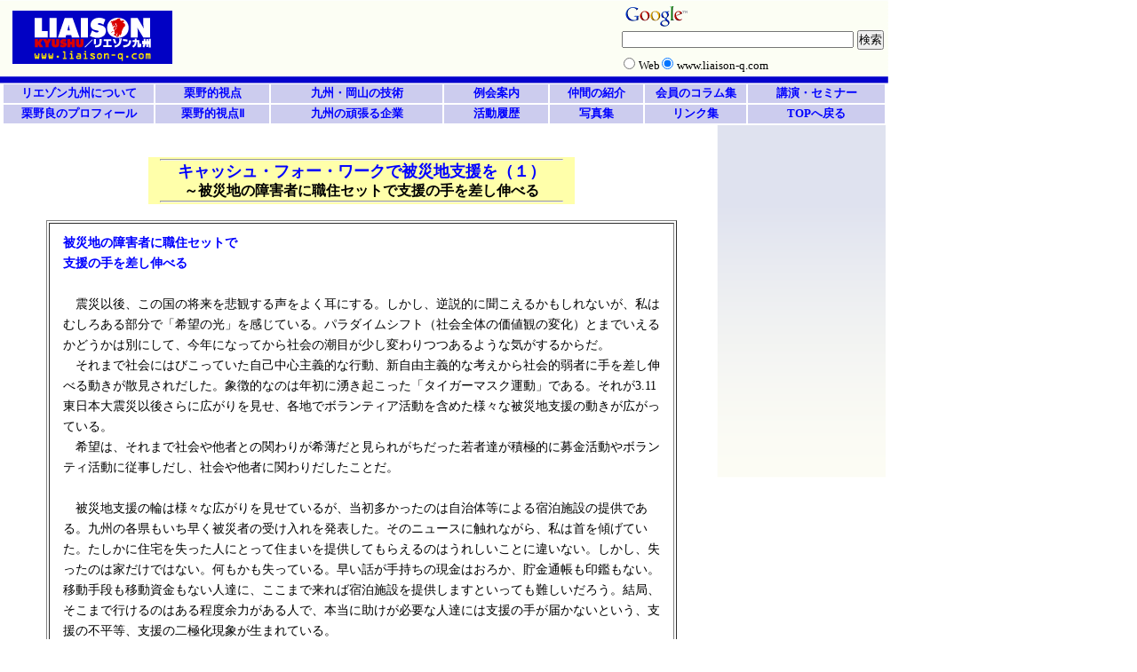

--- FILE ---
content_type: text/html
request_url: http://liaison-q.com/kurino/CFW1.html
body_size: 12400
content:
<!DOCTYPE HTML PUBLIC "-//W3C//DTD HTML 4.01 Transitional//EN">
<HTML>
<HEAD>
<META http-equiv="Content-Type" content="text/html; charset=Shift_JIS">
<META name="GENERATOR" content="IBM WebSphere Studio Homepage Builder Version 14.0.4.0 for Windows">
<META http-equiv="Content-Style-Type" content="text/css">
<TITLE>栗野的視点「キャッシュ・フォー・ワークで被災地支援を（１）～被災地の障害者に職住セットで支援の手を差し伸べる」</TITLE>
<LINK rel="stylesheet" href="table.css" type="text/css" id="_HPB_TABLE_CSS_ID_">
<LINK rel="stylesheet" href="../liaison.css" type="text/css">
</HEAD>
<BODY>
<TABLE width="1000" style="padding-top : 0pt;margin-top : 0px;" height="100">
  <TBODY>
    <TR style="padding-top : 0px;margin-top : 0px;" valign="top">
      <TD valign="top" height="100" width="700"><A href="../index.html"><IMG src="logo.gif" width="180" height="60" border="0" class="logo"></A></TD>
      <!-- SiteSearch Google -->
      <TD height="100" style="padding-top : 0px;margin-top : 0px;top : 0px;padding-right : 0px;margin-right : auto;" width="300">
      <FORM method="get" action="http://www.google.co.jp/custom" target="_top">
      <TABLE border="0" cellpadding="0" cellspacing="0">
        <TBODY>
          <TR>
            <TD nowrap="nowrap" valign="top" style="padding-right : 0px;float : right;padding-bottom : 0px;margin-bottom : 0px;line-height : 1;padding-top : 0px;padding-left : 0px;margin-top : 0px;margin-left : 0px;margin-right : 0px;" height="56" width="300"><A href="http://www.google.com/"><IMG src="http://www.google.com/logos/Logo_25wht.gif" border="0" alt="Google" align="middle" hspace="0" vspace="0"></A> <BR>
            <INPUT type="hidden" name="domains" value="www.liaison-q.com"><LABEL for="sbi" style="display: none">検索用語を入力</LABEL> <INPUT type="text" name="q" size="31" maxlength="255" value="" id="sbi"> <LABEL for="sbb" style="display: none">検索フォーム送信</LABEL> <INPUT type="submit" name="sa" value="検索" id="sbb"></TD>
          </TR>
          <TR>
            <TD nowrap="nowrap" height="30" width="300">
            <TABLE>
              <TBODY>
                <TR align="left">
                  <TD><INPUT type="radio" name="sitesearch" value="" id="ss0"> <LABEL for="ss0" title="ウェブ検索"><FONT size="-1" color="#000000">Web</FONT></LABEL></TD>
                  <TD><INPUT type="radio" name="sitesearch" value="www.liaison-q.com" checked id="ss1"> <LABEL for="ss1" title="検索 www.liaison-q.com"><FONT size="-1" color="#000000">www.liaison-q.com</FONT></LABEL></TD>
                </TR>
              </TBODY>
            </TABLE>
            <INPUT type="hidden" name="client" value="pub-2330594052668709"><INPUT type="hidden" name="forid" value="1"><INPUT type="hidden" name="ie" value="Shift_JIS"><INPUT type="hidden" name="oe" value="Shift_JIS"><INPUT type="hidden" name="safe" value="active"><INPUT type="hidden" name="cof" value="GALT:#008000;GL:1;DIV:#336699;VLC:663399;AH:center;BGC:FFFFFF;LBGC:336699;ALC:0000FF;LC:0000FF;T:000000;GFNT:0000FF;GIMP:0000FF;FORID:1"><INPUT type="hidden" name="hl" value="ja"></TD>
          </TR>
        </TBODY>
      </TABLE>
      </FORM>
      </TD>
    </TR>
  </TBODY>
</TABLE>
<DIV id="navi">
<TABLE border="0" width="994" cellspacing="0" cellpadding="2">
  <TBODY>
    <TR>
      <TD width="148"><A href="../liaison/red1.html">リエゾン九州について</A></TD>
      <TD width="112"><A href="kurino-index.html">栗野的視点</A></TD>
      <TD width="168"><A href="../tech/tech_index.html">九州・岡山の技術</A></TD>
      <TD width="102"><A href="../activity/reikai-info.htm">例会案内</A></TD>
      <TD width="91"><A href="../member/member-H19.html">仲間の紹介</A></TD>
      <TD width="99"><A href="../color/color1.html">会員のコラム集</A></TD>
      <TD width="133"><A href="../seminar/seminar-index.html">講演・セミナー</A></TD>
    </TR>
    <TR>
      <TD width="148"><A href="../green0.htm">栗野良のプロフィール</A></TD>
      <TD width="112"><A href="kurino2-index.html">栗野的視点Ⅱ</A></TD>
      <TD width="168"><A href="../company/company_index.html">九州の頑張る企業</A></TD>
      <TD width="102"><A href="../activity/rireki-indx.htm">活動履歴</A></TD>
      <TD width="91"><A href="../album/blue1.html">写真集</A></TD>
      <TD width="99"><A href="../link/link1.html">リンク集</A></TD>
      <TD width="133"><A href="../index.html">TOPへ戻る</A></TD>
    </TR>
  </TBODY>
</TABLE>
</DIV>
<DIV style="top : 12px;left : 0px;
  position : rerative;
  z-index : 2;
  
  visibility : visible;
background-repeat : no-repeat;" id="Layer1"><BR>
</DIV>
<TABLE width="990" cellspacing="0" cellpadding="0" style="margin-left : 5px;margin-top : 0px;margin-bottom : 20px;padding-top : 15px;padding-bottom : 15px;">
  <TBODY>
    <TR>
      <TD valign="top" bgcolor="#ffffff" width="800" align="center">　<BR>
      <BR>
      <CENTER>
      <TABLE style="BACKGROUND-COLOR: #ffffaa" height="40" width="480" border="0">
        <TBODY>
          <TR>
            <TD style="BACKGROUND-COLOR: #ffffaa" align="middle">
            <HR>
            <CENTER><FONT color="#0000ff"><B><FONT size="+1" color="#0000ff">キャッシュ・フォー・ワークで被災地支援を（１）<BR>
            </FONT><font color="#000000">～被災地の障害者に職住セットで支援の手を差し伸べる<BR>
            </font></B></FONT></CENTER>
            <HR>
            </TD>
          </TR>
        </TBODY>
      </TABLE>
      <BR>
      <TABLE width="560" border="1">
        <TBODY>
          <TR>
            <TD style="BACKGROUND-COLOR: #ffffff">
            <P><FONT color="#0000ff"><B>被災地の障害者に職住セットで<BR>
            支援の手を差し伸べる</B></FONT><BR>
            <BR>　震災以後、この国の将来を悲観する声をよく耳にする。しかし、逆説的に聞こえるかもしれないが、私はむしろある部分で「希望の光」を感じている。パラダイムシフト（社会全体の価値観の変化）とまでいえるかどうかは別にして、今年になってから社会の潮目が少し変わりつつあるような気がするからだ。<BR>
　それまで社会にはびこっていた自己中心主義的な行動、新自由主義的な考えから社会的弱者に手を差し伸べる動きが散見されだした。象徴的なのは年初に湧き起こった「タイガーマスク運動」である。それが3.11東日本大震災以後さらに広がりを見せ、各地でボランティア活動を含めた様々な被災地支援の動きが広がっている。<BR>
　希望は、それまで社会や他者との関わりが希薄だと見られがちだった若者達が積極的に募金活動やボランティ活動に従事しだし、社会や他者に関わりだしたことだ。<BR>
<BR>
　被災地支援の輪は様々な広がりを見せているが、当初多かったのは自治体等による宿泊施設の提供である。九州の各県もいち早く被災者の受け入れを発表した。そのニュースに触れながら、私は首を傾げていた。たしかに住宅を失った人にとって住まいを提供してもらえるのはうれしいことに違いない。しかし、失ったのは家だけではない。何もかも失っている。早い話が手持ちの現金はおろか、貯金通帳も印鑑もない。移動手段も移動資金もない人達に、ここまで来れば宿泊施設を提供しますといっても難しいだろう。結局、そこまで行けるのはある程度余力がある人で、本当に助けが必要な人達には支援の手が届かないという、支援の不平等、支援の二極化現象が生まれている。<BR>
　また、被災者はできるだけ居住地から離れた所には行きたくないと考えていることがある。離れるにしてもそれほど距離がない所、時々様子を見に帰れるぐらいの距離の場所を望むのは誰しも同じだろう。阪神淡路大震災の時にも見られたが、被災地を離れるとその後、行政の支援が届かなくなることもある。<BR>
　それでも仕事があればまだなんとかなる。要は仕事を提供できるかどうかが、長期的な支援を行えるかどうかに大きく関係してくる。たが、このところ職住をセットで提供しようという動きが各地で現れているのは心強い。<BR>
<BR>
　例えば(株)吉備ＮＣ能力開発センター（岡山県加賀郡吉備中央町竹部1973、tel 0866-56-8282）は３月下旬という比較的早い段階で被災者の受け入れを表明していた。<BR>
            　同社は産業界で即戦力として通用するよう、身体障害者に２年間、技術の習得をさせる企業である（詳細は<A href="http://www.liaison-q.com/tech/tech_index.html">「九州・岡山の技術」</A>に<A href="http://www.liaison-q.com/tech/kibinc.html">「ワイヤ加工機を自在に操り、ミクロン単位の精密加工をする吉備ＮＣ能力開発センター」</A>として紹介しているので、そちらを参照）。<BR>
　訓練生の通常募集はすでに終わっていたが、被災地支援のためになにかできないかと片山雅博社長が考え、別枠で訓練生の募集を継続することにしたのだ。身体障害者は被災者の中でもさらに弱い立場に置かれている。どうかすると二重被災の可能性もある障害者にいち早く支援の手を差し伸べたのは素晴らしいことだ。<BR>
　対象は被災した身体障害者だが、同センターに入所すれば２年間訓練手当をもらいながら新しい技術が習得できる。しかも、今回は住居として片山社長の実家を１年間無料で提供するという。実家は片山社長のご母堂がお住みになられていた場所で、水道、電気はもちろん台所用品家具も揃っているので、そのままですぐ生活できるとのことだ。<BR>
<BR>
　このように住まいと仕事をセットで提供しようという動きは中国地方の他の企業でも見られ、衣料品販売のクロスカンパニー（岡山市）は100人を被災地から正社員として採用した。住居費や引っ越し代などは会社が全額負担し、希望すれば1年後には東北地方の店舗に転勤もできるという。<BR>
　また福山通運（広島県福山市）は約300人を正社員として採用する予定で、まずトラックの運転手約120人採用の募集を行なっている。しかし、応募者数は採用予定枠には届いていない。<BR>
　それには次のような理由が考えられる。<BR>
１．高校や大学の新卒かそれに準じるような若者は域外就職にも応じるが、それ以外の人は地元を離れられない。<BR>
２．被災住居などの後片付けがある。<BR>
３．家族、親族など身内に高齢者がいれば、彼らを残して遠方に転居できない。<BR>
４．コミュニティーの中で助け合ってきた人達が、コミュニティー内の他の人達を残し自分だけ抜けだしにくい。<BR>
<BR>
            　要は地域や人との関係が濃い生活をしてきた人達ほど地元を離れにくい。では、どうすればいいのか。解決策は地元で働ける場所を提供するのが一番だろう。その点で注目すべきなのが「キャッシュ・フォー・ワーク」という考え方だ。<BR>
            　　　　　　　　　　　　　　　　　　　　　　　　　　　　　　　　　　　　　　　　　　　　　　　　<A href="CFW2.html">（続く）</A><br>
<br>
<BR>
            <SCRIPT type="text/javascript"><!--
google_ad_client = "pub-2330594052668709";
google_ad_width = 468;
google_ad_height = 60;
google_ad_format = "468x60_as";
google_ad_type = "text_image";
google_ad_channel ="";
//--></SCRIPT> <SCRIPT type="text/javascript" src="http://pagead2.googlesyndication.com/pagead/show_ads.js">
</SCRIPT></P>
            </TD>
          </TR>
        </TBODY>
      </TABLE>
      <BR>
      <FONT color="#000000" size="-1">（著作権法に基づき、一切の無断引用・転載を禁止します）<BR>
      </FONT><BR>
      </CENTER>
      <CENTER>
      <TABLE border="1">
        <TBODY>
          <TR bgcolor="#6fb7ff">
            <TD width="160" height="20" bgcolor="#ddddff" style="text-align : center;"><A target="_self" href="../index.html"><FONT color="#0000c3" size="1"><B>トップページ</B>に戻る</FONT></A></TD>
            <TD width="160" height="20" bgcolor="#ddddff" style="text-align : center;"><A target="_self" href="kurino-index.html"><FONT color="#0000c3" size="1"><B>栗野的視点INDEX</B>に戻る</FONT></A></TD>
          </TR>
        </TBODY>
      </TABLE>
      </CENTER>
      </TD>
      <TD width="180" style="background-image : url(kabe.gif);background-repeat : repeat-x;" valign="top" align="left">
      <P>
<SCRIPT type="text/javascript"><!--
google_ad_client = "pub-2330594052668709";
google_ad_width = 160;
google_ad_height = 600;
google_ad_format = "160x600_as";
google_ad_type = "text_image";
google_ad_channel = "";
//--></SCRIPT> <SCRIPT type="text/javascript" src="http://pagead2.googlesyndication.com/pagead/show_ads.js">
</SCRIPT> <BR>
<iframe src="http://rcm-jp.amazon.co.jp/e/cm?t=kurinotekishi-22&o=9&p=14&l=st1&mode=kitchen-jp&search=%E9%98%B2%E7%81%BD%E3%82%B0%E3%83%83%E3%82%BA&fc1=000000&lt1=_blank&lc1=3366FF&bg1=FFFFFF&f=ifr" marginwidth="0" marginheight="0" width="160" height="600" border="0" frameborder="0" style="border:none;" scrolling="no"></iframe>

      <!--アクセス解析タグ　ここから--><SCRIPT type="text/javascript"><!--
var protocol = location.protocol;if (protocol == "http:") { document.write("<SC" + "RIPT type=\"text/javascript\" src=\"http://wv001.dekapro.com/dekatag/access?id=0y8PoyZW\"></SC" + "RIPT>");} else { document.write("<SC" + "RIPT type=\"text/javascript\" src=\"https://wv001.dekapro.com/dekatag/access?id=0y8PoyZW\"></S" + "CRIPT>");}
//--></SCRIPT> <!--アクセス解析タグ　ここまで--></P>
      </TD>
    </TR>
  </TBODY>
</TABLE>
<DIV id="footer">(C) Copyright 2008, Liaison-Kyushu. All rights reserved.</DIV>
</BODY>
</HTML>

--- FILE ---
content_type: text/html; charset=utf-8
request_url: https://www.google.com/recaptcha/api2/aframe
body_size: 265
content:
<!DOCTYPE HTML><html><head><meta http-equiv="content-type" content="text/html; charset=UTF-8"></head><body><script nonce="dXpnaho6tVAlaG4hRiMQYg">/** Anti-fraud and anti-abuse applications only. See google.com/recaptcha */ try{var clients={'sodar':'https://pagead2.googlesyndication.com/pagead/sodar?'};window.addEventListener("message",function(a){try{if(a.source===window.parent){var b=JSON.parse(a.data);var c=clients[b['id']];if(c){var d=document.createElement('img');d.src=c+b['params']+'&rc='+(localStorage.getItem("rc::a")?sessionStorage.getItem("rc::b"):"");window.document.body.appendChild(d);sessionStorage.setItem("rc::e",parseInt(sessionStorage.getItem("rc::e")||0)+1);localStorage.setItem("rc::h",'1769039263230');}}}catch(b){}});window.parent.postMessage("_grecaptcha_ready", "*");}catch(b){}</script></body></html>

--- FILE ---
content_type: text/css
request_url: http://liaison-q.com/liaison.css
body_size: 1892
content:
*	{
	margin : 0;
	padding : 0;
}
h1,h2,h3,h4,h5,h6,p,address {
	font-size: 100%;
	font-weight: normal;
	font-style: normal;
}
h3	{margin : 20px 10px;
	font-size: 100%;
	font-weight: bold;
}
body	{
	font-size : 100%;
	line-height : 1.4;
	color : #000000;
	background : #ffffff;
	background-image : url(kurino/HP9.gif);
	background-repeat : no-repeat;
	margin-left : 2px;
	margin-right : 2px;
	margin-top : 0%;
	margin-bottom : 1%;
}
p 	{  
  	line-height : 1.6;
  	font-size : 90%;
  	text-align : left;
  	letter-spacing : normal;
	font-weight: normal;
	padding : 10px 15px;
}
td	{
	margin : 0px;
	padding : 0px;
	}

.right {
	text-align : right;
}
.center {
	text-align : center;
}
.logo{
	border-style : none;
	 margin : 10px;
}
a:link   {color:#0000ff;font-weight:normal;text-decoration:underline;}
a:visited{color:#0000ff;font-weight:normal;text-decoration:underline;}
a:hover  {color:#0000ff;font-weight:normal;text-decoration:underline;}
a:focus  {color:#0000ff;font-weight:normal;text-decoration:underline;}

hr{
  color : #cccccc;
  padding-left : 0px;
  margin-left : 0px;
  
  text-align : center;
  font-size : 0px;
  width : 95%;
  font-weight : 100;
}

#navi  {top : 94px;
	left : 3px;
 	position : absolute;
 	z-index : 1;
	visibility : visible;
	width : 995px;
	height : 48px;
}


#navi td {background-color:#ccccee;
	padding : 2px 0px;
	border : solid;
	border-width : 1px;
	border-color : #ffffff;
	text-align : center;
	color : #0000ff;
	font-size : 80%;
}
#navi a:link   {color:#0000ff;font-weight:bold;text-decoration:none;}
#navi a:visited{color:#0000ff;font-weight:bold;text-decoration:none;}
#navi a:hover  {color:#0000ff;font-weight:bold;text-decoration:none;}
#navi a:focus  {color:#0000ff;font-weight:bold;text-decoration:none;}



#footer	{
	width : 1000px;
	text-align : center;
	font-size : 90%;
	font-weight : bold;
	color : #ffffff;
	background : #0000ff;
}



